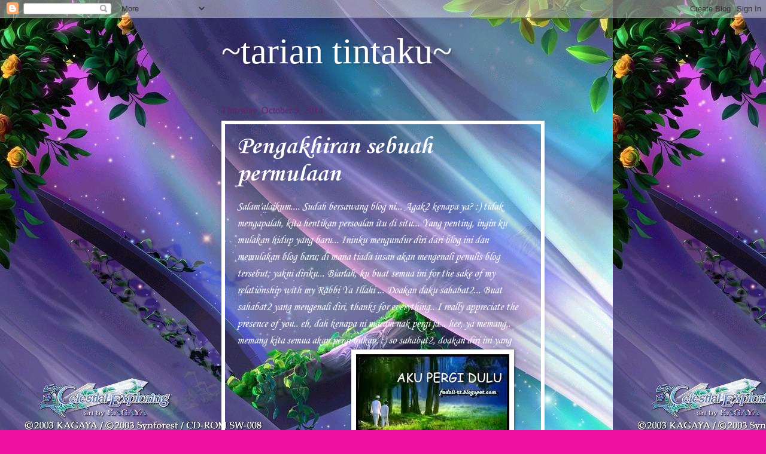

--- FILE ---
content_type: text/html; charset=UTF-8
request_url: https://razzarizza.blogspot.com/2014/10/pengakhiran-sebuah-permulaan.html
body_size: 8932
content:
<!DOCTYPE html>
<html class='v2' dir='ltr' lang='en'>
<head>
<link href='https://www.blogger.com/static/v1/widgets/335934321-css_bundle_v2.css' rel='stylesheet' type='text/css'/>
<meta content='width=1100' name='viewport'/>
<meta content='text/html; charset=UTF-8' http-equiv='Content-Type'/>
<meta content='blogger' name='generator'/>
<link href='https://razzarizza.blogspot.com/favicon.ico' rel='icon' type='image/x-icon'/>
<link href='http://razzarizza.blogspot.com/2014/10/pengakhiran-sebuah-permulaan.html' rel='canonical'/>
<link rel="alternate" type="application/atom+xml" title="~tarian tintaku~ - Atom" href="https://razzarizza.blogspot.com/feeds/posts/default" />
<link rel="alternate" type="application/rss+xml" title="~tarian tintaku~ - RSS" href="https://razzarizza.blogspot.com/feeds/posts/default?alt=rss" />
<link rel="service.post" type="application/atom+xml" title="~tarian tintaku~ - Atom" href="https://www.blogger.com/feeds/6813699423076966089/posts/default" />

<link rel="alternate" type="application/atom+xml" title="~tarian tintaku~ - Atom" href="https://razzarizza.blogspot.com/feeds/7113217658073239798/comments/default" />
<!--Can't find substitution for tag [blog.ieCssRetrofitLinks]-->
<link href='https://blogger.googleusercontent.com/img/b/R29vZ2xl/AVvXsEj0B0HfEIRJmUI52nTrVxPzO1Z24XMk_agEusrbPqjG32VuvYdPm3HK5LUQKqysRAOLPdHJuoPn7BPK_p99MRCRUinCzUn7Ej_isUWXsFC23tKPJcz0K7pLyZ8flGLtoIsPyzJG38WQLQSi/s320/bye.jpg' rel='image_src'/>
<meta content='http://razzarizza.blogspot.com/2014/10/pengakhiran-sebuah-permulaan.html' property='og:url'/>
<meta content='Pengakhiran sebuah permulaan' property='og:title'/>
<meta content='Salam&#39;alaikum....   Sudah bersawang blog ni... Agak2 kenapa ya? :)   tidak mengapalah, kita hentikan persoalan itu di situ...  Yang penting,...' property='og:description'/>
<meta content='https://blogger.googleusercontent.com/img/b/R29vZ2xl/AVvXsEj0B0HfEIRJmUI52nTrVxPzO1Z24XMk_agEusrbPqjG32VuvYdPm3HK5LUQKqysRAOLPdHJuoPn7BPK_p99MRCRUinCzUn7Ej_isUWXsFC23tKPJcz0K7pLyZ8flGLtoIsPyzJG38WQLQSi/w1200-h630-p-k-no-nu/bye.jpg' property='og:image'/>
<title>~tarian tintaku~: Pengakhiran sebuah permulaan</title>
<style type='text/css'>@font-face{font-family:'Corsiva';font-style:italic;font-weight:400;font-display:swap;src:url(//fonts.gstatic.com/l/font?kit=zOL-4pjBmb1Z8oKb8rWb7uRBkeJOiA&skey=49eab43a9161f510&v=v20)format('woff2');unicode-range:U+0000-00FF,U+0131,U+0152-0153,U+02BB-02BC,U+02C6,U+02DA,U+02DC,U+0304,U+0308,U+0329,U+2000-206F,U+20AC,U+2122,U+2191,U+2193,U+2212,U+2215,U+FEFF,U+FFFD;}@font-face{font-family:'Corsiva';font-style:normal;font-weight:700;font-display:swap;src:url(//fonts.gstatic.com/l/font?kit=zOL54pjBmb1Z8oKb-guO-cNkvspEgOo&skey=fa0e5cf7b1863096&v=v20)format('woff2');unicode-range:U+0000-00FF,U+0131,U+0152-0153,U+02BB-02BC,U+02C6,U+02DA,U+02DC,U+0304,U+0308,U+0329,U+2000-206F,U+20AC,U+2122,U+2191,U+2193,U+2212,U+2215,U+FEFF,U+FFFD;}</style>
<style id='page-skin-1' type='text/css'><!--
/*
-----------------------------------------------
Blogger Template Style
Name:     Watermark
Designer: Blogger
URL:      www.blogger.com
----------------------------------------------- */
/* Use this with templates/1ktemplate-*.html */
/* Content
----------------------------------------------- */
body {
font: italic normal 20px Corsiva;
color: #ffffff;
background: #ed10a1 url(//3.bp.blogspot.com/-2zBhHfo79Pw/T5_gRNu1SSI/AAAAAAAAAE4/3GZWaBC-mmQ/s0/bacykground.jpg) repeat fixed top left;
}
html body .content-outer {
min-width: 0;
max-width: 100%;
width: 100%;
}
.content-outer {
font-size: 92%;
}
a:link {
text-decoration:none;
color: #cb0098;
}
a:visited {
text-decoration:none;
color: #a90087;
}
a:hover {
text-decoration:underline;
color: #a90087;
}
.body-fauxcolumns .cap-top {
margin-top: 30px;
background: transparent none no-repeat scroll center center;
height: 400px;
}
.content-inner {
padding: 0;
}
/* Header
----------------------------------------------- */
.header-inner .Header .titlewrapper,
.header-inner .Header .descriptionwrapper {
padding-left: 20px;
padding-right: 20px;
}
.Header h1 {
font: normal normal 60px Georgia, Utopia, 'Palatino Linotype', Palatino, serif;
color: #ffffff;
text-shadow: 2px 2px rgba(0, 0, 0, .1);
}
.Header h1 a {
color: #ffffff;
}
.Header .description {
font-size: 140%;
color: #ffffff;
}
/* Tabs
----------------------------------------------- */
.tabs-inner .section {
margin: 0 20px;
}
.tabs-inner .PageList, .tabs-inner .LinkList, .tabs-inner .Labels {
margin-left: -11px;
margin-right: -11px;
background-color: #ffaa98;
border-top: 3px solid #ffffff;
border-bottom: 3px solid #ffffff;
-moz-box-shadow: 0 0 10px rgba(0, 0, 0, .3);
-webkit-box-shadow: 0 0 10px rgba(0, 0, 0, .3);
-goog-ms-box-shadow: 0 0 10px rgba(0, 0, 0, .3);
box-shadow: 0 0 10px rgba(0, 0, 0, .3);
}
.tabs-inner .PageList .widget-content,
.tabs-inner .LinkList .widget-content,
.tabs-inner .Labels .widget-content {
margin: -3px -11px;
background: transparent url(//www.blogblog.com/1kt/watermark/tabs_background_right_bubblegum.png)  no-repeat scroll right;
}
.tabs-inner .widget ul {
padding: 2px 25px;
max-height: 34px;
background: transparent url(//www.blogblog.com/1kt/watermark/tabs_background_left_bubblegum.png) no-repeat scroll left;
}
.tabs-inner .widget li {
border: none;
}
.tabs-inner .widget li a {
display: inline-block;
padding: .25em 1em;
font: normal normal 24px Georgia, Utopia, 'Palatino Linotype', Palatino, serif;
color: #c80032;
border-right: 1px solid transparent;
}
.tabs-inner .widget li:first-child a {
border-left: 1px solid transparent;
}
.tabs-inner .widget li.selected a, .tabs-inner .widget li a:hover {
color: #640032;
}
/* Headings
----------------------------------------------- */
h2 {
font: normal normal 20px Georgia, Utopia, 'Palatino Linotype', Palatino, serif;
color: #640064;
margin: 0 0 .5em;
}
h2.date-header {
font: normal normal 16px Georgia, Utopia, 'Palatino Linotype', Palatino, serif;
color: #652165;
}
/* Main
----------------------------------------------- */
.main-inner .column-center-inner,
.main-inner .column-left-inner,
.main-inner .column-right-inner {
padding: 0 5px;
}
.main-outer {
margin-top: 0;
background: transparent none no-repeat scroll top left;
}
.main-inner {
padding-top: 30px;
}
.main-cap-top {
position: relative;
}
.main-cap-top .cap-right {
position: absolute;
height: 0;
width: 100%;
bottom: 0;
background: transparent none repeat-x scroll bottom center;
}
.main-cap-top .cap-left {
position: absolute;
height: 245px;
width: 280px;
right: 0;
bottom: 0;
background: transparent none no-repeat scroll bottom left;
}
/* Posts
----------------------------------------------- */
.post-outer {
padding: 15px 20px;
margin: 0 0 25px;
background: transparent none repeat scroll top left;
_background-image: none;
border: solid 6px #ffffff;
-moz-box-shadow: 0 0 5px rgba(0, 0, 0, .1);
-webkit-box-shadow: 0 0 5px rgba(0, 0, 0, .1);
-goog-ms-box-shadow: 0 0 5px rgba(0, 0, 0, .1);
box-shadow: 0 0 5px rgba(0, 0, 0, .1);
}
h3.post-title {
font: normal bold 42px Corsiva;
margin: 0;
}
.comments h4 {
font: normal bold 42px Corsiva;
margin: 1em 0 0;
}
.post-body {
font-size: 105%;
line-height: 1.5;
position: relative;
}
.post-header {
margin: 0 0 1em;
color: #985454;
}
.post-footer {
margin: 10px 0 0;
padding: 10px 0 0;
color: #985454;
border-top: dashed 1px #767676;
}
#blog-pager {
font-size: 140%
}
#comments .comment-author {
padding-top: 1.5em;
border-top: dashed 1px #767676;
background-position: 0 1.5em;
}
#comments .comment-author:first-child {
padding-top: 0;
border-top: none;
}
.avatar-image-container {
margin: .2em 0 0;
}
/* Comments
----------------------------------------------- */
.comments .comments-content .icon.blog-author {
background-repeat: no-repeat;
background-image: url([data-uri]);
}
.comments .comments-content .loadmore a {
border-top: 1px solid #767676;
border-bottom: 1px solid #767676;
}
.comments .continue {
border-top: 2px solid #767676;
}
/* Widgets
----------------------------------------------- */
.widget ul, .widget #ArchiveList ul.flat {
padding: 0;
list-style: none;
}
.widget ul li, .widget #ArchiveList ul.flat li {
padding: .35em 0;
text-indent: 0;
border-top: dashed 1px #767676;
}
.widget ul li:first-child, .widget #ArchiveList ul.flat li:first-child {
border-top: none;
}
.widget .post-body ul {
list-style: disc;
}
.widget .post-body ul li {
border: none;
}
.widget .zippy {
color: #767676;
}
.post-body img, .post-body .tr-caption-container, .Profile img, .Image img,
.BlogList .item-thumbnail img {
padding: 5px;
background: #fff;
-moz-box-shadow: 1px 1px 5px rgba(0, 0, 0, .5);
-webkit-box-shadow: 1px 1px 5px rgba(0, 0, 0, .5);
-goog-ms-box-shadow: 1px 1px 5px rgba(0, 0, 0, .5);
box-shadow: 1px 1px 5px rgba(0, 0, 0, .5);
}
.post-body img, .post-body .tr-caption-container {
padding: 8px;
}
.post-body .tr-caption-container {
color: #333333;
}
.post-body .tr-caption-container img {
padding: 0;
background: transparent;
border: none;
-moz-box-shadow: 0 0 0 rgba(0, 0, 0, .1);
-webkit-box-shadow: 0 0 0 rgba(0, 0, 0, .1);
-goog-ms-box-shadow: 0 0 0 rgba(0, 0, 0, .1);
box-shadow: 0 0 0 rgba(0, 0, 0, .1);
}
/* Footer
----------------------------------------------- */
.footer-outer {
color:#292929;
background: #ffcbe5 url(//www.blogblog.com/1kt/watermark/body_background_birds.png) repeat scroll top left;
}
.footer-outer a {
color: #c80032;
}
.footer-outer a:visited {
color: #a40031;
}
.footer-outer a:hover {
color: #a40031;
}
.footer-outer .widget h2 {
color: #530029;
}
/* Mobile
----------------------------------------------- */
body.mobile  {
background-size: 100% auto;
}
.mobile .body-fauxcolumn-outer {
background: transparent none repeat scroll top left;
}
html .mobile .mobile-date-outer {
border-bottom: none;
background: transparent none repeat scroll top left;
_background-image: none;
margin-bottom: 10px;
}
.mobile .main-inner .date-outer {
padding: 0;
}
.mobile .main-inner .date-header {
margin: 10px;
}
.mobile .main-cap-top {
z-index: -1;
}
.mobile .content-outer {
font-size: 100%;
}
.mobile .post-outer {
padding: 10px;
}
.mobile .main-cap-top .cap-left {
background: transparent none no-repeat scroll bottom left;
}
.mobile .body-fauxcolumns .cap-top {
margin: 0;
}
.mobile-link-button {
background: transparent none repeat scroll top left;
}
.mobile-link-button a:link, .mobile-link-button a:visited {
color: #cb0098;
}
.mobile-index-date .date-header {
color: #652165;
}
.mobile-index-contents {
color: #ffffff;
}
.mobile .tabs-inner .section {
margin: 0;
}
.mobile .tabs-inner .PageList {
margin-left: 0;
margin-right: 0;
}
.mobile .tabs-inner .PageList .widget-content {
margin: 0;
color: #640032;
background: transparent none repeat scroll top left;
}
.mobile .tabs-inner .PageList .widget-content .pagelist-arrow {
border-left: 1px solid transparent;
}

--></style>
<style id='template-skin-1' type='text/css'><!--
body {
min-width: 580px;
}
.content-outer, .content-fauxcolumn-outer, .region-inner {
min-width: 580px;
max-width: 580px;
_width: 580px;
}
.main-inner .columns {
padding-left: 0px;
padding-right: 0px;
}
.main-inner .fauxcolumn-center-outer {
left: 0px;
right: 0px;
/* IE6 does not respect left and right together */
_width: expression(this.parentNode.offsetWidth -
parseInt("0px") -
parseInt("0px") + 'px');
}
.main-inner .fauxcolumn-left-outer {
width: 0px;
}
.main-inner .fauxcolumn-right-outer {
width: 0px;
}
.main-inner .column-left-outer {
width: 0px;
right: 100%;
margin-left: -0px;
}
.main-inner .column-right-outer {
width: 0px;
margin-right: -0px;
}
#layout {
min-width: 0;
}
#layout .content-outer {
min-width: 0;
width: 800px;
}
#layout .region-inner {
min-width: 0;
width: auto;
}
body#layout div.add_widget {
padding: 8px;
}
body#layout div.add_widget a {
margin-left: 32px;
}
--></style>
<style>
    body {background-image:url(\/\/3.bp.blogspot.com\/-2zBhHfo79Pw\/T5_gRNu1SSI\/AAAAAAAAAE4\/3GZWaBC-mmQ\/s0\/bacykground.jpg);}
    
@media (max-width: 200px) { body {background-image:url(\/\/3.bp.blogspot.com\/-2zBhHfo79Pw\/T5_gRNu1SSI\/AAAAAAAAAE4\/3GZWaBC-mmQ\/w200\/bacykground.jpg);}}
@media (max-width: 400px) and (min-width: 201px) { body {background-image:url(\/\/3.bp.blogspot.com\/-2zBhHfo79Pw\/T5_gRNu1SSI\/AAAAAAAAAE4\/3GZWaBC-mmQ\/w400\/bacykground.jpg);}}
@media (max-width: 800px) and (min-width: 401px) { body {background-image:url(\/\/3.bp.blogspot.com\/-2zBhHfo79Pw\/T5_gRNu1SSI\/AAAAAAAAAE4\/3GZWaBC-mmQ\/w800\/bacykground.jpg);}}
@media (max-width: 1200px) and (min-width: 801px) { body {background-image:url(\/\/3.bp.blogspot.com\/-2zBhHfo79Pw\/T5_gRNu1SSI\/AAAAAAAAAE4\/3GZWaBC-mmQ\/w1200\/bacykground.jpg);}}
/* Last tag covers anything over one higher than the previous max-size cap. */
@media (min-width: 1201px) { body {background-image:url(\/\/3.bp.blogspot.com\/-2zBhHfo79Pw\/T5_gRNu1SSI\/AAAAAAAAAE4\/3GZWaBC-mmQ\/w1600\/bacykground.jpg);}}
  </style>
<link href='https://www.blogger.com/dyn-css/authorization.css?targetBlogID=6813699423076966089&amp;zx=c81a5dc4-6537-4bd5-b183-1c350ea096ab' media='none' onload='if(media!=&#39;all&#39;)media=&#39;all&#39;' rel='stylesheet'/><noscript><link href='https://www.blogger.com/dyn-css/authorization.css?targetBlogID=6813699423076966089&amp;zx=c81a5dc4-6537-4bd5-b183-1c350ea096ab' rel='stylesheet'/></noscript>
<meta name='google-adsense-platform-account' content='ca-host-pub-1556223355139109'/>
<meta name='google-adsense-platform-domain' content='blogspot.com'/>

</head>
<body class='loading variant-bubblegum'>
<div class='navbar section' id='navbar' name='Navbar'><div class='widget Navbar' data-version='1' id='Navbar1'><script type="text/javascript">
    function setAttributeOnload(object, attribute, val) {
      if(window.addEventListener) {
        window.addEventListener('load',
          function(){ object[attribute] = val; }, false);
      } else {
        window.attachEvent('onload', function(){ object[attribute] = val; });
      }
    }
  </script>
<div id="navbar-iframe-container"></div>
<script type="text/javascript" src="https://apis.google.com/js/platform.js"></script>
<script type="text/javascript">
      gapi.load("gapi.iframes:gapi.iframes.style.bubble", function() {
        if (gapi.iframes && gapi.iframes.getContext) {
          gapi.iframes.getContext().openChild({
              url: 'https://www.blogger.com/navbar/6813699423076966089?po\x3d7113217658073239798\x26origin\x3dhttps://razzarizza.blogspot.com',
              where: document.getElementById("navbar-iframe-container"),
              id: "navbar-iframe"
          });
        }
      });
    </script><script type="text/javascript">
(function() {
var script = document.createElement('script');
script.type = 'text/javascript';
script.src = '//pagead2.googlesyndication.com/pagead/js/google_top_exp.js';
var head = document.getElementsByTagName('head')[0];
if (head) {
head.appendChild(script);
}})();
</script>
</div></div>
<div class='body-fauxcolumns'>
<div class='fauxcolumn-outer body-fauxcolumn-outer'>
<div class='cap-top'>
<div class='cap-left'></div>
<div class='cap-right'></div>
</div>
<div class='fauxborder-left'>
<div class='fauxborder-right'></div>
<div class='fauxcolumn-inner'>
</div>
</div>
<div class='cap-bottom'>
<div class='cap-left'></div>
<div class='cap-right'></div>
</div>
</div>
</div>
<div class='content'>
<div class='content-fauxcolumns'>
<div class='fauxcolumn-outer content-fauxcolumn-outer'>
<div class='cap-top'>
<div class='cap-left'></div>
<div class='cap-right'></div>
</div>
<div class='fauxborder-left'>
<div class='fauxborder-right'></div>
<div class='fauxcolumn-inner'>
</div>
</div>
<div class='cap-bottom'>
<div class='cap-left'></div>
<div class='cap-right'></div>
</div>
</div>
</div>
<div class='content-outer'>
<div class='content-cap-top cap-top'>
<div class='cap-left'></div>
<div class='cap-right'></div>
</div>
<div class='fauxborder-left content-fauxborder-left'>
<div class='fauxborder-right content-fauxborder-right'></div>
<div class='content-inner'>
<header>
<div class='header-outer'>
<div class='header-cap-top cap-top'>
<div class='cap-left'></div>
<div class='cap-right'></div>
</div>
<div class='fauxborder-left header-fauxborder-left'>
<div class='fauxborder-right header-fauxborder-right'></div>
<div class='region-inner header-inner'>
<div class='header section' id='header' name='Header'><div class='widget Header' data-version='1' id='Header1'>
<div id='header-inner'>
<div class='titlewrapper'>
<h1 class='title'>
<a href='https://razzarizza.blogspot.com/'>
~tarian tintaku~
</a>
</h1>
</div>
<div class='descriptionwrapper'>
<p class='description'><span>
</span></p>
</div>
</div>
</div></div>
</div>
</div>
<div class='header-cap-bottom cap-bottom'>
<div class='cap-left'></div>
<div class='cap-right'></div>
</div>
</div>
</header>
<div class='tabs-outer'>
<div class='tabs-cap-top cap-top'>
<div class='cap-left'></div>
<div class='cap-right'></div>
</div>
<div class='fauxborder-left tabs-fauxborder-left'>
<div class='fauxborder-right tabs-fauxborder-right'></div>
<div class='region-inner tabs-inner'>
<div class='tabs no-items section' id='crosscol' name='Cross-Column'></div>
<div class='tabs no-items section' id='crosscol-overflow' name='Cross-Column 2'></div>
</div>
</div>
<div class='tabs-cap-bottom cap-bottom'>
<div class='cap-left'></div>
<div class='cap-right'></div>
</div>
</div>
<div class='main-outer'>
<div class='main-cap-top cap-top'>
<div class='cap-left'></div>
<div class='cap-right'></div>
</div>
<div class='fauxborder-left main-fauxborder-left'>
<div class='fauxborder-right main-fauxborder-right'></div>
<div class='region-inner main-inner'>
<div class='columns fauxcolumns'>
<div class='fauxcolumn-outer fauxcolumn-center-outer'>
<div class='cap-top'>
<div class='cap-left'></div>
<div class='cap-right'></div>
</div>
<div class='fauxborder-left'>
<div class='fauxborder-right'></div>
<div class='fauxcolumn-inner'>
</div>
</div>
<div class='cap-bottom'>
<div class='cap-left'></div>
<div class='cap-right'></div>
</div>
</div>
<div class='fauxcolumn-outer fauxcolumn-left-outer'>
<div class='cap-top'>
<div class='cap-left'></div>
<div class='cap-right'></div>
</div>
<div class='fauxborder-left'>
<div class='fauxborder-right'></div>
<div class='fauxcolumn-inner'>
</div>
</div>
<div class='cap-bottom'>
<div class='cap-left'></div>
<div class='cap-right'></div>
</div>
</div>
<div class='fauxcolumn-outer fauxcolumn-right-outer'>
<div class='cap-top'>
<div class='cap-left'></div>
<div class='cap-right'></div>
</div>
<div class='fauxborder-left'>
<div class='fauxborder-right'></div>
<div class='fauxcolumn-inner'>
</div>
</div>
<div class='cap-bottom'>
<div class='cap-left'></div>
<div class='cap-right'></div>
</div>
</div>
<!-- corrects IE6 width calculation -->
<div class='columns-inner'>
<div class='column-center-outer'>
<div class='column-center-inner'>
<div class='main section' id='main' name='Main'><div class='widget Blog' data-version='1' id='Blog1'>
<div class='blog-posts hfeed'>

          <div class="date-outer">
        
<h2 class='date-header'><span>Thursday, October 9, 2014</span></h2>

          <div class="date-posts">
        
<div class='post-outer'>
<div class='post hentry uncustomized-post-template' itemprop='blogPost' itemscope='itemscope' itemtype='http://schema.org/BlogPosting'>
<meta content='https://blogger.googleusercontent.com/img/b/R29vZ2xl/AVvXsEj0B0HfEIRJmUI52nTrVxPzO1Z24XMk_agEusrbPqjG32VuvYdPm3HK5LUQKqysRAOLPdHJuoPn7BPK_p99MRCRUinCzUn7Ej_isUWXsFC23tKPJcz0K7pLyZ8flGLtoIsPyzJG38WQLQSi/s320/bye.jpg' itemprop='image_url'/>
<meta content='6813699423076966089' itemprop='blogId'/>
<meta content='7113217658073239798' itemprop='postId'/>
<a name='7113217658073239798'></a>
<h3 class='post-title entry-title' itemprop='name'>
Pengakhiran sebuah permulaan
</h3>
<div class='post-header'>
<div class='post-header-line-1'></div>
</div>
<div class='post-body entry-content' id='post-body-7113217658073239798' itemprop='description articleBody'>
Salam'alaikum....


Sudah bersawang blog ni... Agak2 kenapa ya? :)


tidak mengapalah, kita hentikan persoalan itu di situ...

Yang penting, ingin ku mulakan hidup yang baru...



Ininku mengundur diri dari blog ini dan memulakan blog baru; di mana tiada insan akan mengenali penulis blog tersebut; yakni diriku...


Biarlah, ku buat semua ini for the sake of my relationship with my Rabbi Ya Illahi ...


Doakan daku sahabat2... Buat sahabat2 yang mengenali diri, thanks for everything.. I really appreciate the presence of you..

eh, dah kenapa ni macam nak pergi ja... hee, ya memang,. memang kita semua akan pergi bukan, :)




so sahabat2, doakan diri ini yang hina ya...  salam'alaikum wbt~


<a href="https://blogger.googleusercontent.com/img/b/R29vZ2xl/AVvXsEj0B0HfEIRJmUI52nTrVxPzO1Z24XMk_agEusrbPqjG32VuvYdPm3HK5LUQKqysRAOLPdHJuoPn7BPK_p99MRCRUinCzUn7Ej_isUWXsFC23tKPJcz0K7pLyZ8flGLtoIsPyzJG38WQLQSi/s1600/bye.jpg" imageanchor="1"><img border="0" src="https://blogger.googleusercontent.com/img/b/R29vZ2xl/AVvXsEj0B0HfEIRJmUI52nTrVxPzO1Z24XMk_agEusrbPqjG32VuvYdPm3HK5LUQKqysRAOLPdHJuoPn7BPK_p99MRCRUinCzUn7Ej_isUWXsFC23tKPJcz0K7pLyZ8flGLtoIsPyzJG38WQLQSi/s320/bye.jpg" /></a><a href="https://blogger.googleusercontent.com/img/b/R29vZ2xl/AVvXsEjNxfmLQExHhajBruO55apNzu2e1gBUJ98mjt311lF2Avg1UNVX6sHbBL75kVObjq5A2qv9QfrN5fXaHGmqugxdFB4YgqSXjQwWXi8xyOVbRFN02ErRRtNbMCN4nXl3YrBi4NzIi37b5OSL/s1600/slmt.jpg" imageanchor="1"><img border="0" src="https://blogger.googleusercontent.com/img/b/R29vZ2xl/AVvXsEjNxfmLQExHhajBruO55apNzu2e1gBUJ98mjt311lF2Avg1UNVX6sHbBL75kVObjq5A2qv9QfrN5fXaHGmqugxdFB4YgqSXjQwWXi8xyOVbRFN02ErRRtNbMCN4nXl3YrBi4NzIi37b5OSL/s320/slmt.jpg" /></a>
<div style='clear: both;'></div>
</div>
<div class='post-footer'>
<div class='post-footer-line post-footer-line-1'>
<span class='post-author vcard'>
Posted by
<span class='fn' itemprop='author' itemscope='itemscope' itemtype='http://schema.org/Person'>
<meta content='https://www.blogger.com/profile/02010846327932740232' itemprop='url'/>
<a class='g-profile' href='https://www.blogger.com/profile/02010846327932740232' rel='author' title='author profile'>
<span itemprop='name'>jiwahamba</span>
</a>
</span>
</span>
<span class='post-timestamp'>
at
<meta content='http://razzarizza.blogspot.com/2014/10/pengakhiran-sebuah-permulaan.html' itemprop='url'/>
<a class='timestamp-link' href='https://razzarizza.blogspot.com/2014/10/pengakhiran-sebuah-permulaan.html' rel='bookmark' title='permanent link'><abbr class='published' itemprop='datePublished' title='2014-10-09T05:48:00-07:00'>5:48&#8239;AM</abbr></a>
</span>
<span class='post-comment-link'>
</span>
<span class='post-icons'>
<span class='item-action'>
<a href='https://www.blogger.com/email-post/6813699423076966089/7113217658073239798' title='Email Post'>
<img alt='' class='icon-action' height='13' src='https://resources.blogblog.com/img/icon18_email.gif' width='18'/>
</a>
</span>
<span class='item-control blog-admin pid-1449441314'>
<a href='https://www.blogger.com/post-edit.g?blogID=6813699423076966089&postID=7113217658073239798&from=pencil' title='Edit Post'>
<img alt='' class='icon-action' height='18' src='https://resources.blogblog.com/img/icon18_edit_allbkg.gif' width='18'/>
</a>
</span>
</span>
<div class='post-share-buttons goog-inline-block'>
</div>
</div>
<div class='post-footer-line post-footer-line-2'>
<span class='post-labels'>
</span>
</div>
<div class='post-footer-line post-footer-line-3'>
<span class='post-location'>
</span>
</div>
</div>
</div>
<div class='comments' id='comments'>
<a name='comments'></a>
</div>
</div>

        </div></div>
      
</div>
<div class='blog-pager' id='blog-pager'>
<span id='blog-pager-older-link'>
<a class='blog-pager-older-link' href='https://razzarizza.blogspot.com/2012/06/puisi-cinta-dan-al-quran.html' id='Blog1_blog-pager-older-link' title='Older Post'>Older Post</a>
</span>
<a class='home-link' href='https://razzarizza.blogspot.com/'>Home</a>
</div>
<div class='clear'></div>
<div class='post-feeds'>
</div>
</div></div>
</div>
</div>
<div class='column-left-outer'>
<div class='column-left-inner'>
<aside>
</aside>
</div>
</div>
<div class='column-right-outer'>
<div class='column-right-inner'>
<aside>
</aside>
</div>
</div>
</div>
<div style='clear: both'></div>
<!-- columns -->
</div>
<!-- main -->
</div>
</div>
<div class='main-cap-bottom cap-bottom'>
<div class='cap-left'></div>
<div class='cap-right'></div>
</div>
</div>
<footer>
<div class='footer-outer'>
<div class='footer-cap-top cap-top'>
<div class='cap-left'></div>
<div class='cap-right'></div>
</div>
<div class='fauxborder-left footer-fauxborder-left'>
<div class='fauxborder-right footer-fauxborder-right'></div>
<div class='region-inner footer-inner'>
<div class='foot section' id='footer-1'>
<div class='widget HTML' data-version='1' id='HTML3'>
<div class='widget-content'>
<a href="http://testi.iluvislam.com"><img src="https://lh3.googleusercontent.com/blogger_img_proxy/AEn0k_tC4GEa9QwxJVviSKCK-Do4bk5-Xnodr9akSIfkJaP4-2AzCEJ0FjXQqh71rBLkKVEGZXI9jvhdeI-MtSSZyJFP02Y6BoXREON8DfjlrzcvQq0-PdxVxS1_PfAq6XC3fQ=s0-d" border="0"><br /><b>Dapatkan Mesej Bergambar di Sini</b></a>
</div>
<div class='clear'></div>
</div><div class='widget Text' data-version='1' id='Text2'>
<h2 class='title'>About This Blog</h2>
<div class='widget-content'>
<h3 style="font-style: italic;" class="UIIntentionalStory_Message" ft="{&quot;type&quot;:&quot;msg&quot;}"><span class="UIStory_Message">Dari Abu Hurairah ra, dari Nabi saw, beliau bersabda:"Setelah Allah menciptakan makhlukNya, ditulisNya satu tulisan untuk diriNya dan diletakkannya di sisiNya di atas 'Arasy, yaitu "Sesungguhnya sayangKu melebihi marahKu." (HR Bukhari)</span></h3>
</div>
<div class='clear'></div>
</div>
</div>
<table border='0' cellpadding='0' cellspacing='0' class='section-columns columns-2'>
<tbody>
<tr>
<td class='first columns-cell'>
<div class='foot section' id='footer-2-1'><div class='widget Label' data-version='1' id='Label1'>
<h2>Labels</h2>
<div class='widget-content list-label-widget-content'>
<ul>
<li>
<a dir='ltr' href='https://razzarizza.blogspot.com/search/label/tak%20tau%20nak%20buh%20tajuk%20apa%20dah'>tak tau nak buh tajuk apa dah</a>
<span dir='ltr'>(1)</span>
</li>
</ul>
<div class='clear'></div>
</div>
</div></div>
</td>
<td class='columns-cell'>
<div class='foot section' id='footer-2-2'><div class='widget Text' data-version='1' id='Text1'>
<div class='widget-content'>
<span style="font-style: italic; font-weight: bold;">pendamba REDHA illahi... perindu syahid abadi..</span>
</div>
<div class='clear'></div>
</div></div>
</td>
</tr>
</tbody>
</table>
<!-- outside of the include in order to lock Attribution widget -->
<div class='foot section' id='footer-3' name='Footer'><div class='widget Attribution' data-version='1' id='Attribution1'>
<div class='widget-content' style='text-align: center;'>
Watermark theme. Powered by <a href='https://www.blogger.com' target='_blank'>Blogger</a>.
</div>
<div class='clear'></div>
</div></div>
</div>
</div>
<div class='footer-cap-bottom cap-bottom'>
<div class='cap-left'></div>
<div class='cap-right'></div>
</div>
</div>
</footer>
<!-- content -->
</div>
</div>
<div class='content-cap-bottom cap-bottom'>
<div class='cap-left'></div>
<div class='cap-right'></div>
</div>
</div>
</div>
<script type='text/javascript'>
    window.setTimeout(function() {
        document.body.className = document.body.className.replace('loading', '');
      }, 10);
  </script>

<script type="text/javascript" src="https://www.blogger.com/static/v1/widgets/3845888474-widgets.js"></script>
<script type='text/javascript'>
window['__wavt'] = 'AOuZoY7EHnmGqXRZfFoGx2AZp0Axi7r0jw:1768451841577';_WidgetManager._Init('//www.blogger.com/rearrange?blogID\x3d6813699423076966089','//razzarizza.blogspot.com/2014/10/pengakhiran-sebuah-permulaan.html','6813699423076966089');
_WidgetManager._SetDataContext([{'name': 'blog', 'data': {'blogId': '6813699423076966089', 'title': '~tarian tintaku~', 'url': 'https://razzarizza.blogspot.com/2014/10/pengakhiran-sebuah-permulaan.html', 'canonicalUrl': 'http://razzarizza.blogspot.com/2014/10/pengakhiran-sebuah-permulaan.html', 'homepageUrl': 'https://razzarizza.blogspot.com/', 'searchUrl': 'https://razzarizza.blogspot.com/search', 'canonicalHomepageUrl': 'http://razzarizza.blogspot.com/', 'blogspotFaviconUrl': 'https://razzarizza.blogspot.com/favicon.ico', 'bloggerUrl': 'https://www.blogger.com', 'hasCustomDomain': false, 'httpsEnabled': true, 'enabledCommentProfileImages': false, 'gPlusViewType': 'FILTERED_POSTMOD', 'adultContent': false, 'analyticsAccountNumber': '', 'encoding': 'UTF-8', 'locale': 'en', 'localeUnderscoreDelimited': 'en', 'languageDirection': 'ltr', 'isPrivate': false, 'isMobile': false, 'isMobileRequest': false, 'mobileClass': '', 'isPrivateBlog': false, 'isDynamicViewsAvailable': true, 'feedLinks': '\x3clink rel\x3d\x22alternate\x22 type\x3d\x22application/atom+xml\x22 title\x3d\x22~tarian tintaku~ - Atom\x22 href\x3d\x22https://razzarizza.blogspot.com/feeds/posts/default\x22 /\x3e\n\x3clink rel\x3d\x22alternate\x22 type\x3d\x22application/rss+xml\x22 title\x3d\x22~tarian tintaku~ - RSS\x22 href\x3d\x22https://razzarizza.blogspot.com/feeds/posts/default?alt\x3drss\x22 /\x3e\n\x3clink rel\x3d\x22service.post\x22 type\x3d\x22application/atom+xml\x22 title\x3d\x22~tarian tintaku~ - Atom\x22 href\x3d\x22https://www.blogger.com/feeds/6813699423076966089/posts/default\x22 /\x3e\n\n\x3clink rel\x3d\x22alternate\x22 type\x3d\x22application/atom+xml\x22 title\x3d\x22~tarian tintaku~ - Atom\x22 href\x3d\x22https://razzarizza.blogspot.com/feeds/7113217658073239798/comments/default\x22 /\x3e\n', 'meTag': '', 'adsenseHostId': 'ca-host-pub-1556223355139109', 'adsenseHasAds': false, 'adsenseAutoAds': false, 'boqCommentIframeForm': true, 'loginRedirectParam': '', 'view': '', 'dynamicViewsCommentsSrc': '//www.blogblog.com/dynamicviews/4224c15c4e7c9321/js/comments.js', 'dynamicViewsScriptSrc': '//www.blogblog.com/dynamicviews/877a97a3d306fbc3', 'plusOneApiSrc': 'https://apis.google.com/js/platform.js', 'disableGComments': true, 'interstitialAccepted': false, 'sharing': {'platforms': [{'name': 'Get link', 'key': 'link', 'shareMessage': 'Get link', 'target': ''}, {'name': 'Facebook', 'key': 'facebook', 'shareMessage': 'Share to Facebook', 'target': 'facebook'}, {'name': 'BlogThis!', 'key': 'blogThis', 'shareMessage': 'BlogThis!', 'target': 'blog'}, {'name': 'X', 'key': 'twitter', 'shareMessage': 'Share to X', 'target': 'twitter'}, {'name': 'Pinterest', 'key': 'pinterest', 'shareMessage': 'Share to Pinterest', 'target': 'pinterest'}, {'name': 'Email', 'key': 'email', 'shareMessage': 'Email', 'target': 'email'}], 'disableGooglePlus': true, 'googlePlusShareButtonWidth': 0, 'googlePlusBootstrap': '\x3cscript type\x3d\x22text/javascript\x22\x3ewindow.___gcfg \x3d {\x27lang\x27: \x27en\x27};\x3c/script\x3e'}, 'hasCustomJumpLinkMessage': false, 'jumpLinkMessage': 'Read more', 'pageType': 'item', 'postId': '7113217658073239798', 'postImageThumbnailUrl': 'https://blogger.googleusercontent.com/img/b/R29vZ2xl/AVvXsEj0B0HfEIRJmUI52nTrVxPzO1Z24XMk_agEusrbPqjG32VuvYdPm3HK5LUQKqysRAOLPdHJuoPn7BPK_p99MRCRUinCzUn7Ej_isUWXsFC23tKPJcz0K7pLyZ8flGLtoIsPyzJG38WQLQSi/s72-c/bye.jpg', 'postImageUrl': 'https://blogger.googleusercontent.com/img/b/R29vZ2xl/AVvXsEj0B0HfEIRJmUI52nTrVxPzO1Z24XMk_agEusrbPqjG32VuvYdPm3HK5LUQKqysRAOLPdHJuoPn7BPK_p99MRCRUinCzUn7Ej_isUWXsFC23tKPJcz0K7pLyZ8flGLtoIsPyzJG38WQLQSi/s320/bye.jpg', 'pageName': 'Pengakhiran sebuah permulaan', 'pageTitle': '~tarian tintaku~: Pengakhiran sebuah permulaan'}}, {'name': 'features', 'data': {}}, {'name': 'messages', 'data': {'edit': 'Edit', 'linkCopiedToClipboard': 'Link copied to clipboard!', 'ok': 'Ok', 'postLink': 'Post Link'}}, {'name': 'template', 'data': {'name': 'Watermark', 'localizedName': 'Watermark', 'isResponsive': false, 'isAlternateRendering': false, 'isCustom': false, 'variant': 'bubblegum', 'variantId': 'bubblegum'}}, {'name': 'view', 'data': {'classic': {'name': 'classic', 'url': '?view\x3dclassic'}, 'flipcard': {'name': 'flipcard', 'url': '?view\x3dflipcard'}, 'magazine': {'name': 'magazine', 'url': '?view\x3dmagazine'}, 'mosaic': {'name': 'mosaic', 'url': '?view\x3dmosaic'}, 'sidebar': {'name': 'sidebar', 'url': '?view\x3dsidebar'}, 'snapshot': {'name': 'snapshot', 'url': '?view\x3dsnapshot'}, 'timeslide': {'name': 'timeslide', 'url': '?view\x3dtimeslide'}, 'isMobile': false, 'title': 'Pengakhiran sebuah permulaan', 'description': 'Salam\x27alaikum....   Sudah bersawang blog ni... Agak2 kenapa ya? :)   tidak mengapalah, kita hentikan persoalan itu di situ...  Yang penting,...', 'featuredImage': 'https://blogger.googleusercontent.com/img/b/R29vZ2xl/AVvXsEj0B0HfEIRJmUI52nTrVxPzO1Z24XMk_agEusrbPqjG32VuvYdPm3HK5LUQKqysRAOLPdHJuoPn7BPK_p99MRCRUinCzUn7Ej_isUWXsFC23tKPJcz0K7pLyZ8flGLtoIsPyzJG38WQLQSi/s320/bye.jpg', 'url': 'https://razzarizza.blogspot.com/2014/10/pengakhiran-sebuah-permulaan.html', 'type': 'item', 'isSingleItem': true, 'isMultipleItems': false, 'isError': false, 'isPage': false, 'isPost': true, 'isHomepage': false, 'isArchive': false, 'isLabelSearch': false, 'postId': 7113217658073239798}}]);
_WidgetManager._RegisterWidget('_NavbarView', new _WidgetInfo('Navbar1', 'navbar', document.getElementById('Navbar1'), {}, 'displayModeFull'));
_WidgetManager._RegisterWidget('_HeaderView', new _WidgetInfo('Header1', 'header', document.getElementById('Header1'), {}, 'displayModeFull'));
_WidgetManager._RegisterWidget('_BlogView', new _WidgetInfo('Blog1', 'main', document.getElementById('Blog1'), {'cmtInteractionsEnabled': false, 'lightboxEnabled': true, 'lightboxModuleUrl': 'https://www.blogger.com/static/v1/jsbin/3412910831-lbx.js', 'lightboxCssUrl': 'https://www.blogger.com/static/v1/v-css/828616780-lightbox_bundle.css'}, 'displayModeFull'));
_WidgetManager._RegisterWidget('_HTMLView', new _WidgetInfo('HTML3', 'footer-1', document.getElementById('HTML3'), {}, 'displayModeFull'));
_WidgetManager._RegisterWidget('_TextView', new _WidgetInfo('Text2', 'footer-1', document.getElementById('Text2'), {}, 'displayModeFull'));
_WidgetManager._RegisterWidget('_LabelView', new _WidgetInfo('Label1', 'footer-2-1', document.getElementById('Label1'), {}, 'displayModeFull'));
_WidgetManager._RegisterWidget('_TextView', new _WidgetInfo('Text1', 'footer-2-2', document.getElementById('Text1'), {}, 'displayModeFull'));
_WidgetManager._RegisterWidget('_AttributionView', new _WidgetInfo('Attribution1', 'footer-3', document.getElementById('Attribution1'), {}, 'displayModeFull'));
</script>
</body>
</html>